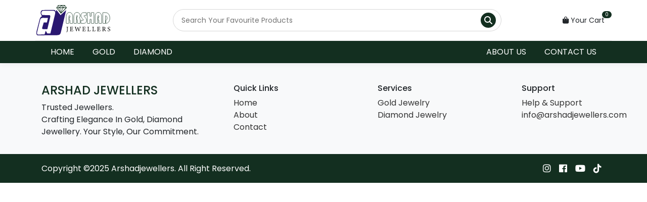

--- FILE ---
content_type: image/svg+xml
request_url: https://arshadjewellers.com/assets/new-arshad-logo.svg
body_size: 4952
content:
<svg xmlns="http://www.w3.org/2000/svg" viewBox="0 0 1751.22 719.05"><defs><style>.cls-1{fill:#291770;}.cls-2{fill:none;stroke:#1d3b2a;stroke-width:9px;}.cls-3{fill:#1d3b2a;}</style></defs><g id="Layer_2" data-name="Layer 2"><g id="Layer_1-2" data-name="Layer 1"><path class="cls-1" d="M30.58,719.05C5.9,711.58,1.23,691.6.16,669.74c-1-21.3,3.32-42,8.57-62.45Q43.22,472.71,77.78,338.16c4.71-18.32,11.6-35.7,24.11-50.32,8.93-10.42,19.94-18,33-23.42-5.44-7.21-10.69-14.23-15.07-21.83-11.75-20.37-19.43-42-18-65.82,1.39-22.93,10.19-41.83,31.93-52.59a52,52,0,0,1,22.64-5.3c24.14-.31,48.27-.65,72.4-.83q85.41-.66,170.81-1.19c6.66,0,13.32,0,20-.39,10-.54,17.68,3.72,24.21,10.73,7.46,8,12.44,17.58,17.46,28.44l13.57-39.26c8.27,10.35,16.15,20.18,24,30q35.76,44.9,71.42,89.85c2.45,3.09,3.76,3.2,6.74.49Q640.4,179,704.11,121.49c.83-.75,1.73-1.45,3.36-2.81-3.35,14.15-6.44,27.37-9.6,40.57Q648.43,366.06,599,572.85q-9.74,40.68-19.81,81.28a109.22,109.22,0,0,1-8.51,22.29c-10.74,21.58-29.21,31.82-52.11,35.65-18.32,3.07-36.81,2.8-55.27,3q-72.16.65-144.33,1.19-50.18.43-100.36,1l-101.87,1c-1.33,0-2.66.17-4,.26-8.06-.06-16.16-1.07-24.2.57ZM221.89,609.2c1.86,3.11,3.15,5.21,4.4,7.33q16.34,27.68,32.61,55.39c1.29,2.21,2.56,3.3,5.36,3.28q32.22-.23,64.44,0c3,0,4-1.11,4.6-3.71q16.54-68.73,33.2-137.45Q402.71,384.76,439,235.47c4.42-18.23,9-36.47,8.84-55.45-.18-24.66-11.31-38.18-35.45-43.26-9.36-2-18.84-2.16-28.3-2.22q-56.44-.36-112.89-.36c-35.14-.05-70.28-.15-105.42.06-15.72.09-28.72,6.56-36.89,20.08-12.92,21.4-13.38,43.87-2.14,66.06,6,11.81,15.92,18,29.93,17.75,19-.39,38,.13,56.93.22q41.46.19,82.92.33c2.16,0,4.33,0,6.48.21,13.88,1,23,7.28,26.15,17.94a41.89,41.89,0,0,1,1.34,13.84c-.66,14.22-4.83,27.77-8.09,41.48Q292.2,439.34,262,566.5c-.86,3.62-2.12,4.74-5.85,4.71-29-.16-58-.05-86.93-.12a70.6,70.6,0,0,1-17.31-2c-10.44-2.66-15.9-10-15.09-20.44a69,69,0,0,1,2.4-14.23q17.17-58.24,34.27-116.51c.72-2.45,1.67-3.38,4.36-3.45,23.11-.54,46.23-1.31,69.34-1.85,2.83-.07,3.9-.76,4.54-3.69q10.86-49.38,22.15-98.65c.84-3.64-.1-4.1-3.38-4.14-17.63-.26-35.27-1-52.9-1.05-23.27,0-46.55-2.23-69.82-.34-23.94,1.94-42.68,11.9-52.81,34.81a134.44,134.44,0,0,0-7.36,22.18Q55.23,493,22.91,624.3c-3.64,14.83-7.83,29.58-7.17,45.12.93,21.89,13.07,32.94,35,32.2q69.33-2.34,138.66-4.3c4-.11,5.93-1.12,7.17-5.28C204.7,664.7,213.2,637.46,221.89,609.2Z"/><path class="cls-2" d="M1218.9,435.61c-3.56-.68-8.47,1.54-10.42-1.07-1.79-2.39-.7-7-.7-10.63q0-119.55-.15-239.1c0-4.95,1.36-6,6.06-5.89,17.65.3,35.31.19,53,.06,3.14,0,4.47.68,4.27,4.1-.25,4.3,0,8.64.11,13q-.1,30.83-.22,61.66c0,10.55,0,10.55,10.76,9.77,5,.06,10-.09,15,.26,3.66.25,4.36-1.21,4.34-4.54-.12-26.26.05-52.52-.18-78.78,0-4.44,1.13-5.54,5.52-5.48,18.13.26,36.27.18,54.4,0,3.17,0,4.44.73,4.25,4.11-.25,4.3.05,8.63.11,12.95-.08,2.32-.22,4.64-.22,7q0,113.4.1,226.81c0,4.61-1.24,5.82-5.79,5.75-15.63-.24-31.26,0-46.9,0-11.36-.56-11.34-.56-11.36-11.94q-.08-35.51-.18-71c.05-4.15,0-8.32.2-12.47.16-2.92-1-3.69-3.79-3.63-7,.14-14,.27-21,0-4.09-.19-5.37,1-5.34,5.2.19,29.62,0,59.24.19,88.86,0,4-1.12,5-5,5C1250.21,435.38,1234.56,435.56,1218.9,435.61Z"/><path class="cls-2" d="M1728.64,240.62a130.72,130.72,0,0,1,8.32,27.14c6.47,32.88,7.85,65.66-3.74,97.74-9,24.86-23.52,45.77-46.7,59.66a74.52,74.52,0,0,1-29.14,9.6l-8.75.86c-2.38-.18-2.27-1.9-2.27-3.6q0-33.56,0-67.12c0-1.76.06-3.37,2.32-3.64,11.07-1.05,17.42-8.13,21.71-17.45,5.95-12.94,7.3-26.76,6.56-40.76-.47-9.06-1.24-18.19-6-26.32-4.64-12.75-13.5-20.38-26.94-23.08-5-1-5.68.62-5.67,5.08.12,57.17,0,114.35.17,171.52,0,4.11-1,5.36-5.24,5.31-15.63-.2-31.27,0-46.91.06-.33,0-.66-.08-1-.1-10.55-.42-10.55-.42-10.55-10.85q0-119.75-.13-239.49c0-5.13,1.34-6.35,6.35-6.26,18.64.31,37.29.15,55.94.12,36.29-.08,63.86,15.45,82.92,46.22,2.53,4.08,4.94,8.23,7.41,12.36l.75,1.47Z"/><path class="cls-2" d="M790,358h-9c-2.32-.36-2.14-2.12-2.13-3.79V295.42c0-1.63-.32-3.47,2.11-3.75,4.64.06,9.27.11,13.91.19,1.62,0,3-.13,2.91-2.3-.43-7.9,1-15.87-.79-23.72a14.33,14.33,0,0,0-1-6.34c-2.18-6-6.29-9.56-11.34-9.75-5.76-.22-9.44,2.56-12.33,9-1.84,4.12-1.61,8.45-1.61,12.74q0,79.1.08,158.18c0,4.57-1.25,5.93-5.88,5.86-15.48-.24-31,0-46.44,0-3.59-.62-8.3,1.48-10.56-.93-2.43-2.58-.8-7.29-.8-11.06-.06-51.06-.18-102.12,0-153.18a115.45,115.45,0,0,1,21.14-66.77c26.83-38.67,86.57-39.3,113.32,2,3.58,5.53,7.36,11,9.81,17.17a120.17,120.17,0,0,1,10.16,47.33c.18,53.36,0,106.73.15,160.09,0,4.15-1.23,5.38-5.37,5.33-15.81-.17-31.61,0-47.42.07-3.55-.7-8.33,1.52-10.46-1s-.63-7.33-.65-11.12c-.12-16.43-.14-32.86-.19-49.28.07-4.24,0-8.48.24-12.71.13-2.65-.65-4.06-3.55-3.73C793,357.9,791.5,357.9,790,358Z"/><path class="cls-2" d="M1475,358l-8.87,0c-2.2-.18-2.53-1.62-2.52-3.49q0-29.65,0-59.32c0-1.82.18-3.36,2.46-3.52,4.48.07,9,0,13.45.24,2.35.1,3.21-.67,3.15-3.09-.2-7.63-.2-15.26-.27-22.9a19,19,0,0,0-2.19-8.58c-2.3-4.58-5.56-7.69-11.21-7.63-5.42.06-8.54,3-10.74,7.49a28.86,28.86,0,0,0-2.71,13c0,53.34,0,106.69.11,160,0,4-.87,5.4-5.16,5.35-15.62-.22-31.26,0-46.89.05-3.56-.71-8.6,1.55-10.41-1.07s-.72-7.34-.72-11.13c0-53.72-.65-107.46.45-161.16.56-27.43,11.31-51.75,31.69-70.9,25.55-24,77.22-25,102.78,15.25,3.36,5.31,6.29,10.89,9.42,16.34.54,1.56,1,3.13,1.62,4.66a107.73,107.73,0,0,1,8,39.22c.19,54.65,0,109.3.16,164,0,3.68-.9,4.81-4.69,4.77-16-.17-31.92,0-47.87.05-3.58-.61-8.31,1.48-10.52-.89-2.55-2.74-.8-7.57-.84-11.47-.17-16.37-.16-32.74-.22-49.12,0-4.27,0-8.54.2-12.8.15-2.85-1-3.89-3.72-3.58C1477.64,357.89,1476.32,357.89,1475,358Z"/><path class="cls-2" d="M970.06,349.59c-2.44-2.25-5.45-2.73-8.61-2.78-2.68,0-2.62-1.87-2.62-3.79,0-18.27.07-36.54-.05-54.81,0-2.43.81-3.69,3-4.27,11.73-.6,18.55-8.8,16.23-19.49a39.12,39.12,0,0,0-.19-5c-1.15-7.27-6.38-11.75-13.31-11.56-7.8.22-11.59,3.79-12.6,11.93a69.93,69.93,0,0,0-.85,8.39q-.12,81,0,162c0,4-.9,5.37-5.17,5.32-15.63-.22-31.26,0-46.89.05-3.55-.71-8.46,1.54-10.41-1.09-1.78-2.41-.69-7-.69-10.63,0-52.36-.14-104.71.21-157.06.16-22.88,4.57-44.9,18.14-64.07C919,184.68,937.08,176.12,958.85,175c32.4-1.7,54.52,14.21,70,41.28,1,1.73,2.56,5.51,2.56,5.51s1.16,3.2,1.66,4.94c8,27.77,4.79,53.7-12.83,77.2-1.33,1.77-1.51,2.73.53,3.8,4.83,2.54,8.33,6.49,11.39,10.89l4.68,10.2c1,7,3,14,3,21.13.09,26.94,0,53.89.2,80.83,0,3.7-.93,4.83-4.72,4.79-16-.16-32,0-47.94.05C976,435,976.06,435,976,423.62q-.09-30.11-.24-60.2C975.19,358.27,975.1,352.91,970.06,349.59Z"/><path class="cls-2" d="M1084.4,313.72c-.14-.12-.17-.35-.29-.49-.36-.44-.7-1-1-1.43-4.63-6.67-9.42-13.22-13.71-20.11-14.78-23.74-16.4-49.16-7.16-74.95,8.31-23.21,26.74-34.28,50.52-36.74,22-2.27,44.18-.48,66.27-1,2.74-.06,3.87.7,3.76,3.61-.17,4.48,0,9,.11,13.44-.05,17-.24,33.93-.06,50.89,0,4-1.16,5-5,5-12.32-.23-24.64-.05-37-.11a26.48,26.48,0,0,0-9.78,1.57c-4.1,1.58-5.7,5.94-3,8.69,3.32,3.46,6.31,7.31,10.34,10.05q13.93,16.2,27.85,32.41a130.9,130.9,0,0,1,16.67,25.2l.65,1,.23.46.52,1.15.29.69,1,2.41c4.94,12.63,5.75,25.81,4.24,39.23-2.11,18.62-9.6,34.4-24.49,46.22-14.11,11.21-30.77,14.31-48.19,14.55-16.47.23-32.95.15-49.42.2-.34,0-.66-.08-1-.1-10.55-.42-10.55-.42-10.55-11.3,0-18.92.16-37.85-.11-56.77-.07-4.66.91-6.14,5.88-6.12,15.1.07,30.23.94,45.31-.67,4.6-.48,9.09-1.21,9.51-7.23,1.18-2,.19-3.31-1.13-4.77-4.77-5.25-9.4-10.61-14.15-15.88-1.74-1.94-3.56-4.08-5.43-5.91s-5.15-5.31-5.15-5.31l-2.75-3.35-1.7-2.11C1086.24,315.86,1084.61,313.91,1084.4,313.72Z"/><path class="cls-3" d="M598.84.07c23.13,0,46.85,0,70.58-.07,3.1,0,5.12.75,7.05,3.36q21.54,29,43.44,57.81c1.89,2.48,1.85,3.81-.4,6Q652.15,134.3,585,201.61c-2.45,2.47-3.57,2.2-5.58-.38q-51.9-66.42-104-132.67c-2-2.58-1.87-4.25-.12-6.85Q494,34,512.3,6.11a7.76,7.76,0,0,1,7.26-3.92q32.69-.36,65.36-1C589.37,1.11,593.9,2,598.84.07Zm-4.5,172.85L695.71,71.68c-18.22,0-37.34.12-56.45-.1-3.72,0-5.09,1.39-6.35,4.59-10.73,27.13-21.64,54.19-32.49,81.28C598.17,163.08,596,168.74,594.34,172.92ZM583.64,170a15.3,15.3,0,0,0,1-1.72q18.58-46.45,37.17-92.9c1.2-3,.34-3.76-2.65-3.74-10.49.1-21,.22-31.46,0-4-.1-5,1.1-5,5,.16,29.6.08,59.19.11,88.79C582.8,166.79,582.31,168.3,583.64,170Zm-11.81-6.31a12.1,12.1,0,0,0,.75-2.26c0-28.78,0-57.56.1-86.35,0-3.14-1.49-3.45-4-3.43-9.66.08-19.33.24-29-.06-4.52-.14-4.37,1.24-3,4.72,10.25,25.4,20.33,50.87,30.48,76.31C568.62,156.06,570.08,159.47,571.83,163.69ZM559.82,58h62.32C614,45.14,606.21,32.82,598.46,20.47c-1.12-1.79-1.91-1.71-3.32-.2C583.61,32.67,572,45,559.82,58Zm-7.13,90.45c.42-1.24.55-1.43.51-1.54q-14.41-36.53-28.83-73.05a2.87,2.87,0,0,0-2.93-2.16c-9.25,0-18.49,0-28.89,0ZM703.22,58.12c-9.7-12.92-18.91-25.1-28-37.36-2.25-3-3.06-.71-4.19.79q-12.16,16.14-24.28,32.29c-.91,1.23-2.63,2.14-2.23,4.28Zm-70.63-4.48L662.45,13.9H607.52ZM584,15H527.37l21.49,37.58ZM491.48,57.89h47.71l-22.11-38.6Z"/><path d="M755.16,523.78c-12.07,1.39-13.31,2.32-13.31,15.33v57.28c0,20.44-3.25,31.12-13.63,40.41a50.81,50.81,0,0,1-14.4,9l-2.47-4.64a27.46,27.46,0,0,0,15.48-20.44c1.39-7.43,1.55-16.41,1.55-29.42V539.11c0-13-1.4-14.09-14.09-15.33v-4.34h40.87Z"/><path d="M876.24,595.46c-.93,4-5.11,20-6.66,24.62H794.33v-4.33c14.4-1.09,15.49-2.48,15.49-15.18V539.42c0-13.78-1.71-14.56-13.32-15.64v-4.34h47.38c14.56,0,20.59-.15,22.45-.31.16,3.87.78,15.49,1.39,23.69l-4.64.78a51.47,51.47,0,0,0-4.64-11.77c-2.48-5.11-6-6.19-15.33-6.19H828.4c-4.8,0-5.11.46-5.11,5v34.22h17.18c11.62,0,12.39-2.32,14.25-12.85h4.8v31.89h-4.8c-2-11.15-3.25-12.69-14.4-12.69h-17V602c0,10.84,3.4,11.77,11.15,11.92h14.4c9.44,0,11-1.39,14.39-5.42,2.95-3.25,6.2-9.6,8.37-14.24Z"/><path d="M1054.15,523.78c-10.84,1.55-12.39,2.79-16.57,15.48-5.11,15.48-17.5,54.81-26,82.53h-5.27c-8-24.16-18.42-54-26.47-77-9,26.64-18.12,53.11-26.17,77h-5.11c-7.74-26.64-16.57-55.59-24.93-82.68-4-12.54-5.73-14.25-15.79-15.33v-4.34h38.24v4.34c-11.45,1.24-11.76,2.94-9.6,10.68,6,20.9,12.24,41.5,18.58,63.33,8.52-24.62,17.81-51.56,25.71-76.95h5c8.67,26.32,17.34,50.78,26.32,77.1,6.5-20.59,15.33-48.15,18.74-61.62,2.32-9,1.08-11-12.08-12.54v-4.34h35.46Z"/><path d="M1169.65,595.46c-.92,4-5.1,20-6.65,24.62h-75.25v-4.33c14.4-1.09,15.48-2.48,15.48-15.18V539.42c0-13.78-1.7-14.56-13.31-15.64v-4.34h47.38c14.55,0,20.59-.15,22.45-.31.15,3.87.77,15.49,1.39,23.69l-4.65.78a51.47,51.47,0,0,0-4.64-11.77c-2.48-5.11-6-6.19-15.33-6.19h-14.71c-4.8,0-5.11.46-5.11,5v34.22h17.19c11.61,0,12.39-2.32,14.24-12.85h4.8v31.89h-4.8c-2-11.15-3.25-12.69-14.4-12.69h-17V602c0,10.84,3.41,11.77,11.15,11.92h14.4c9.44,0,11-1.39,14.4-5.42,2.94-3.25,6.19-9.6,8.36-14.24Z"/><path d="M1286.4,594.38c-.93,4.8-5.57,20.9-7.12,25.7h-72v-4.33c14.09-1.4,15.33-2.17,15.33-15.33V539c0-13.16-1.55-13.93-13.93-15.17v-4.34h41.49v4.34c-12.39,1.24-14.09,1.86-14.09,15.17v63c0,9.44,1.24,11.61,10.07,11.77.15,0,11.3.15,12.23.15,7.89,0,10.22-.93,13.78-4.8,3.87-4,7.12-10.22,9.44-16Z"/><path d="M1402.53,594.38c-.93,4.8-5.57,20.9-7.12,25.7h-72v-4.33c14.09-1.4,15.33-2.17,15.33-15.33V539c0-13.16-1.55-13.93-13.93-15.17v-4.34h41.49v4.34c-12.39,1.24-14.09,1.86-14.09,15.17v63c0,9.44,1.24,11.61,10.06,11.77.16,0,11.31.15,12.24.15,7.89,0,10.21-.93,13.78-4.8,3.87-4,7.12-10.22,9.44-16Z"/><path d="M1521.29,595.46c-.93,4-5.11,20-6.66,24.62h-75.25v-4.33c14.4-1.09,15.49-2.48,15.49-15.18V539.42c0-13.78-1.71-14.56-13.32-15.64v-4.34h47.38c14.55,0,20.59-.15,22.45-.31.16,3.87.77,15.49,1.39,23.69l-4.64.78a51,51,0,0,0-4.65-11.77c-2.47-5.11-6-6.19-15.32-6.19h-14.71c-4.8,0-5.11.46-5.11,5v34.22h17.18c11.62,0,12.39-2.32,14.25-12.85h4.8v31.89h-4.8c-2-11.15-3.25-12.69-14.4-12.69h-17V602c0,10.84,3.4,11.77,11.15,11.92h14.4c9.44,0,11-1.39,14.39-5.42,3-3.25,6.2-9.6,8.37-14.24Z"/><path d="M1652.13,621.32c-2,0-3.72-.15-5.73-.31-11.3-.77-17.34-3.71-24.16-13.31-5.72-7.9-11.3-17.65-16.25-25.55-3.1-5-5.11-5.88-13-5.88h-5.42v24.3c0,13.17,1.71,13.94,14.09,15.18v4.33h-41.34v-4.33c12.85-1.4,13.94-2,13.94-15.18V538.8c0-13.16-1.71-13.63-13.94-15v-4.34h39.48c11.31,0,18.89,1.4,24.78,5.27,6.34,4,10.53,11,10.53,20.43,0,13.32-8.52,21.68-20,26.64,2.79,4.79,9.45,15.17,14.09,22.14,5.73,8.2,8.67,12.07,12.23,15.94,4.18,4.49,7.75,6.2,11.31,7.13ZM1595,571c8.06,0,13.16-1.24,17-4.49,6-4.49,8.52-10.68,8.52-19,0-16.57-11-22.61-22.91-22.61-4.49,0-7.13.62-8.21,1.55-1.39,1.08-1.86,2.63-1.86,6.66V571Z"/><path d="M1742.71,543c-2.64-10.22-7-20.29-21.52-20.29-12.08,0-16.26,8.83-16.26,16.88,0,10.68,6.81,16.1,19.66,22.76,18.58,9.6,26.63,16.72,26.63,31.43,0,16.26-14.09,28.64-34.06,28.64-9.29,0-17.34-2.63-23.69-5.1-1.24-4.34-3.1-14.87-4.18-23.23l4.8-1.24c3.1,10.38,9.91,23.85,26,23.85,11.15,0,18-7.74,18-17.81,0-11.92-6.35-16.72-20-24.15-16.26-8.83-25.39-16.26-25.39-30.66,0-13.78,11.45-26.78,31.89-26.78,8.67,0,17.19,2.32,20.44,2.94.62,5.57,1.24,11.76,2.48,21.83Z"/></g></g></svg>